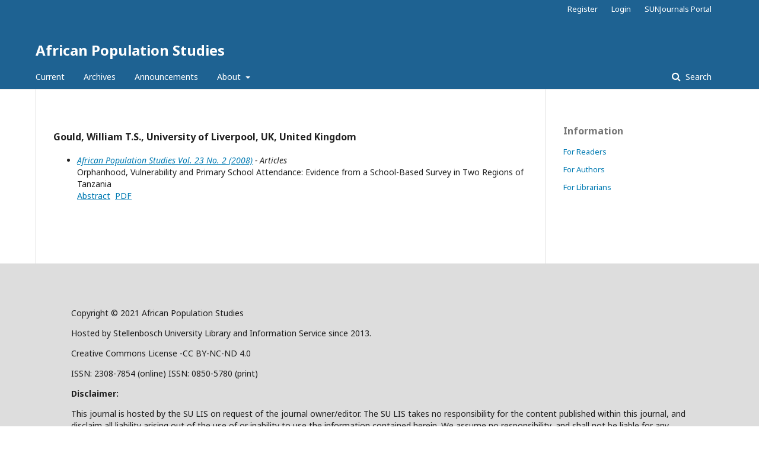

--- FILE ---
content_type: text/html; charset=utf-8
request_url: https://aps.journals.ac.za/pub/search/authors/view?givenName=William%20T.S.&familyName=Gould&affiliation=University%20of%20Liverpool%2C%20UK&country=GB&authorName=Gould%2C%20William%20T.S.
body_size: 2709
content:
	<!DOCTYPE html>
<html lang="en-US" xml:lang="en-US">
<head>
	<meta charset="utf-8">
	<meta name="viewport" content="width=device-width, initial-scale=1.0">
	<title>
		Author Details
							| African Population Studies
			</title>

	
<meta name="generator" content="Open Journal Systems 3.1.2.4">
<meta name="description" content="African Population Studies; Demography and Population Studies Programme; Union for African Population Studies; demography; Clifford Odimegwu; Africa; African journals; journals; uaps-uepa; Age distribution; marriage; fertility; mortality; net migration; language; migration; urbanisation">
	<link rel="stylesheet" href="https://aps.journals.ac.za/pub/$$$call$$$/page/page/css?name=stylesheet" type="text/css" /><link rel="stylesheet" href="//fonts.googleapis.com/css?family=Noto+Sans:400,400italic,700,700italic" type="text/css" /><link rel="stylesheet" href="https://cdnjs.cloudflare.com/ajax/libs/font-awesome/4.7.0/css/font-awesome.css?v=3.1.2.4" type="text/css" /><link rel="stylesheet" href="https://aps.journals.ac.za/plugins/generic/orcidProfile/css/orcidProfile.css?v=3.1.2.4" type="text/css" />
</head>
<body class="pkp_page_search pkp_op_authors" dir="ltr">

	<div class="cmp_skip_to_content">
		<a href="#pkp_content_main">Skip to main content</a>
		<a href="#pkp_content_nav">Skip to main navigation menu</a>
		<a href="#pkp_content_footer">Skip to site footer</a>
	</div>
	<div class="pkp_structure_page">

				<header class="pkp_structure_head" id="headerNavigationContainer" role="banner">
			<div class="pkp_head_wrapper">

				<div class="pkp_site_name_wrapper">
																<div class="pkp_site_name">
																								<a href="															https://aps.journals.ac.za/index
													" class="is_text">African Population Studies</a>
																	</div>
									</div>

								
									<nav class="pkp_navigation_primary_row" aria-label="Site Navigation">
						<div class="pkp_navigation_primary_wrapper">
																				<ul id="navigationPrimary" class="pkp_navigation_primary pkp_nav_list">
								<li class="">
				<a href="https://aps.journals.ac.za/pub/issue/current">
					Current
				</a>
							</li>
								<li class="">
				<a href="https://aps.journals.ac.za/pub/issue/archive">
					Archives
				</a>
							</li>
								<li class="">
				<a href="https://aps.journals.ac.za/pub/announcement">
					Announcements
				</a>
							</li>
								<li class="">
				<a href="https://aps.journals.ac.za/pub/about">
					About
				</a>
									<ul>
																					<li class="">
									<a href="https://aps.journals.ac.za/pub/about">
										About the Journal
									</a>
								</li>
																												<li class="">
									<a href="https://aps.journals.ac.za/pub/about/submissions">
										Submissions
									</a>
								</li>
																												<li class="">
									<a href="https://aps.journals.ac.za/pub/about/editorialTeam">
										Editorial Team
									</a>
								</li>
																												<li class="">
									<a href="https://aps.journals.ac.za/pub/about/privacy">
										Privacy Statement
									</a>
								</li>
																												<li class="">
									<a href="https://aps.journals.ac.za/pub/about/contact">
										Contact
									</a>
								</li>
																		</ul>
							</li>
			</ul>

				

																									
	<form class="pkp_search" action="https://aps.journals.ac.za/pub/search/search" method="get" role="search">
		<input type="hidden" name="csrfToken" value="eeac2ced2c1a4a7d5379bce88a829f27">
				
			<input name="query" value="" type="text" aria-label="Search Query">
		

		<button type="submit">
			Search
		</button>
		<div class="search_controls" aria-hidden="true">
			<a href="https://aps.journals.ac.za/pub/search/search" class="headerSearchPrompt search_prompt" aria-hidden="true">
				Search
			</a>
			<a href="#" class="search_cancel headerSearchCancel" aria-hidden="true"></a>
			<span class="search_loading" aria-hidden="true"></span>
		</div>
	</form>
													</div>
					</nav>
								
				<nav class="pkp_navigation_user_wrapper" id="navigationUserWrapper" aria-label="User Navigation">
						<ul id="navigationUser" class="pkp_navigation_user pkp_nav_list">
								<li class="profile">
				<a href="https://aps.journals.ac.za/pub/user/register">
					Register
				</a>
							</li>
								<li class="profile">
				<a href="https://aps.journals.ac.za/pub/login">
					Login
				</a>
							</li>
								<li class="profile">
				<a href="https://www.journals.ac.za/">
					SUNJournals Portal
				</a>
							</li>
										</ul>

				</nav>
			</div><!-- .pkp_head_wrapper -->
		</header><!-- .pkp_structure_head -->

						<div class="pkp_structure_content has_sidebar">
			<div id="pkp_content_main" class="pkp_structure_main" role="main">
<div id="authorDetails">
<h3>Gould, William T.S., University of Liverpool, UK, United Kingdom</h3>
<ul>
									<li>

		<em><a href="https://aps.journals.ac.za/pub/issue/view/28">African Population Studies Vol. 23 No. 2 (2008)</a> - Articles</em><br />
		Orphanhood, Vulnerability and Primary School Attendance: Evidence from a School-Based Survey in Two Regions of Tanzania<br/>
		<a href="https://aps.journals.ac.za/pub/article/view/324" class="file">Abstract</a>
							&nbsp;<a href="https://aps.journals.ac.za/pub/article/view/324/289" class="file">PDF</a>
					</li>
	</ul>
</div>
	</div><!-- pkp_structure_main -->

									<div class="pkp_structure_sidebar left" role="complementary" aria-label="Sidebar">
				<div class="pkp_block block_information">
	<span class="title">Information</span>
	<div class="content">
		<ul>
							<li>
					<a href="https://aps.journals.ac.za/pub/information/readers">
						For Readers
					</a>
				</li>
										<li>
					<a href="https://aps.journals.ac.za/pub/information/authors">
						For Authors
					</a>
				</li>
										<li>
					<a href="https://aps.journals.ac.za/pub/information/librarians">
						For Librarians
					</a>
				</li>
					</ul>
	</div>
</div>

			</div><!-- pkp_sidebar.left -->
			</div><!-- pkp_structure_content -->

<div id="pkp_content_footer" class="pkp_structure_footer_wrapper" role="contentinfo">

	<div class="pkp_structure_footer">

					<div class="pkp_footer_content">
				<div class="pkp_footer_content">
<div id="pageFooter">
<p>Copyright © 2021 African Population Studies</p>
<p>Hosted by Stellenbosch University Library and Information Service since 2013.</p>
<p>Creative Commons License -CC BY-NC-ND 4.0</p>
<p>ISSN: 2308-7854 (online) ISSN: 0850-5780 (print)</p>
<p><strong>Disclaimer:</strong></p>
<p>This journal is hosted by the SU LIS on request of the journal owner/editor. The SU LIS takes no responsibility for the content published within this journal, and disclaim all liability arising out of the use of or inability to use the information contained herein. We assume no responsibility, and shall not be liable for any breaches of agreement with other publishers/hosts.</p>
</div>
</div>
			</div>
		
		<div class="pkp_brand_footer" role="complementary">
			<a href="https://aps.journals.ac.za/pub/about/aboutThisPublishingSystem">
				<img alt="About this Publishing System" src="https://aps.journals.ac.za/templates/images/ojs_brand.png">
			</a>
		</div>
	</div>
</div><!-- pkp_structure_footer_wrapper -->

</div><!-- pkp_structure_page -->

<script src="//ajax.googleapis.com/ajax/libs/jquery/3.3.1/jquery.js?v=3.1.2.4" type="text/javascript"></script><script src="//ajax.googleapis.com/ajax/libs/jqueryui/1.12.0/jquery-ui.js?v=3.1.2.4" type="text/javascript"></script><script src="https://aps.journals.ac.za/lib/pkp/js/lib/jquery/plugins/jquery.tag-it.js?v=3.1.2.4" type="text/javascript"></script><script src="https://aps.journals.ac.za/plugins/themes/default/js/lib/popper/popper.js?v=3.1.2.4" type="text/javascript"></script><script src="https://aps.journals.ac.za/plugins/themes/default/js/lib/bootstrap/util.js?v=3.1.2.4" type="text/javascript"></script><script src="https://aps.journals.ac.za/plugins/themes/default/js/lib/bootstrap/dropdown.js?v=3.1.2.4" type="text/javascript"></script><script src="https://aps.journals.ac.za/plugins/themes/default/js/main.js?v=3.1.2.4" type="text/javascript"></script><script type="text/javascript">
(function(i,s,o,g,r,a,m){i['GoogleAnalyticsObject']=r;i[r]=i[r]||function(){
(i[r].q=i[r].q||[]).push(arguments)},i[r].l=1*new Date();a=s.createElement(o),
m=s.getElementsByTagName(o)[0];a.async=1;a.src=g;m.parentNode.insertBefore(a,m)
})(window,document,'script','https://www.google-analytics.com/analytics.js','ga');

ga('create', 'UA-41483677-14', 'auto');
ga('send', 'pageview');
</script>


</body>
</html>



--- FILE ---
content_type: text/plain
request_url: https://www.google-analytics.com/j/collect?v=1&_v=j102&a=1831973369&t=pageview&_s=1&dl=https%3A%2F%2Faps.journals.ac.za%2Fpub%2Fsearch%2Fauthors%2Fview%3FgivenName%3DWilliam%2520T.S.%26familyName%3DGould%26affiliation%3DUniversity%2520of%2520Liverpool%252C%2520UK%26country%3DGB%26authorName%3DGould%252C%2520William%2520T.S.&ul=en-us%40posix&dt=Author%20Details%20%7C%20African%20Population%20Studies&sr=1280x720&vp=1280x720&_u=IEBAAEABAAAAACAAI~&jid=1710159&gjid=912242870&cid=1395405746.1768994203&tid=UA-41483677-14&_gid=1121457023.1768994203&_r=1&_slc=1&z=1312435236
body_size: -451
content:
2,cG-2SBS2R6XR9